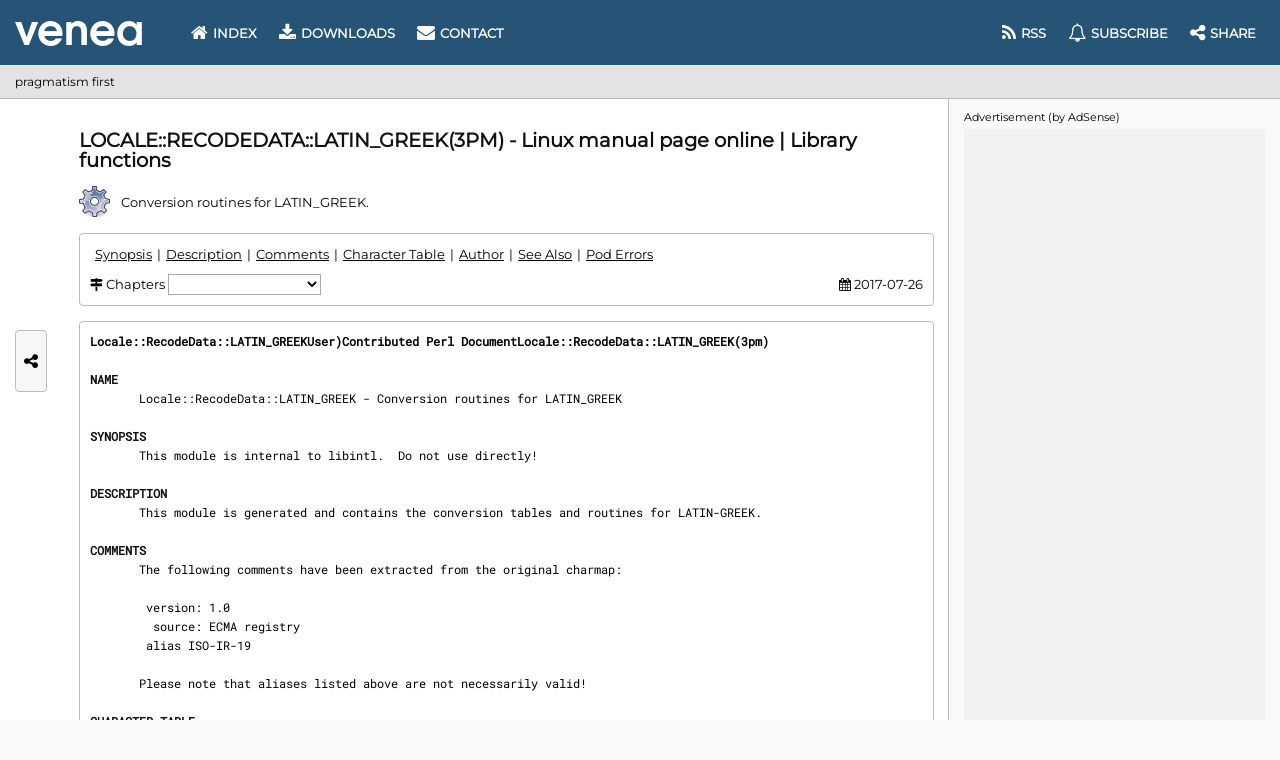

--- FILE ---
content_type: text/html; charset=UTF-8
request_url: https://www.venea.net/man/Locale::RecodeData::LATIN_GREEK(3pm)
body_size: 2415
content:
<!DOCTYPE html>
<!-- (C) 2026 VENEA.NET -->
<html lang="en">
    <head>
        <title>Locale::RecodeData::LATIN_GREEK - manual page | Conversion …</title>
        <meta charset="UTF-8">
        <meta name="viewport" content="width=device-width, initial-scale=1.0">
        
        <meta name="description" content="Locale::RecodeData::LATIN_GREEK(3pm) man page. … routines for LATIN_GREEK. This module is generated and contains the conversion tables and routines for …" />
<meta name="keywords" content="Locale::RecodeData::LATIN_GREEK, manual, page, library, man, manpage" />

        <!-- Fonts preload -->
        <link rel="preload" href="/fonts/montserrat/latin.woff2" as="font" type="font/woff2" crossorigin>
        <link rel="preload" href="/fonts/roboto-mono/latin.woff2" as="font" type="font/woff2" crossorigin>
        <link rel="preload" href="/fonts/font-awesome/webfont.woff2" as="font" type="font/woff2" crossorigin>

        <!-- CSS -->
                    <link href="/css/combo.min.css" rel="stylesheet"/>
        
        <!-- In-CSS -->
        
        <!-- JS -->
                    <script defer src="/js/webg.min.js"></script>
        
        <!-- In-JS -->
        <script  src="/js/man_page.min.js"></script>
                <!-- Icon -->
        <link rel="icon" type="image/webp" href="/store/images/man_page/manual_api.webp">

        
        
        <!-- Preconnect & JS -->
                    <link rel="preconnect" href="https://pagead2.googlesyndication.com" />
        
    </head>
        <body>

<header>
    <div id="logo">
        <div title="Index" onclick="location = '/'"></div>
    </div>
    <div id="menu-desktop">
        <nav id="menu">
            <a href="/" ><i class="fa fa-home"></i> Index</a>
            <a href="/web/downloads" ><i class="fa fa-download"></i> Downloads</a>
            <a href="/web/contact" ><i class="fa fa-envelope"></i> Contact</a>                
            <div class="space"></div>
            <a href="/web/feed"  data-title="Feed (RSS & Atom)"><i class="fa fa-rss"></i><span class="label"> RSS</span></a>
            <a href="/web/newsletter"  data-title="Subscribe"><i class="fa fa-bell-o"></i><span class="label"> Subscribe</span></a>
            <a id="any-btn-menu" data-title="Share on social media"><i class="fa fa-share-alt"></i><span class="label"> Share</span></a>
        </nav>
    </div>
    <div id="menu-btn"><i class="fa fa-bars"></i></div>    
</header>
<div id="menu-mobile"></div>
<div id="header-ray" class="ray"></div>

<section id="crumbs">
    pragmatism first
</section>
<div id="crumbs-ray" class="ray"></div>

<div id="main-ray" class="ray"></div>
<main><article id="content">
<hgroup>
    <h1>LOCALE::RECODEDATA::LATIN_GREEK(3PM) - Linux manual page online | Library functions</h1>
    <p class="brief">
        <span class="icon" data-bg="/store/images/man_page/manual_api.webp"></span>
        Conversion routines for LATIN_GREEK.    </p>
</hgroup>

    <nav id="man_metrics" class="form plate">
        <div id="man_metrics_index"></div>
        <div>
                            <i class="fa fa-map-signs"></i> Chapters
                <select id="man_metrics_chapters" title="Select chapter" onchange="man_chapter();">
                    <option></option>
                    <option value='name' data-capital='Name'>NAME</option><option value='synopsis' data-capital='Synopsis'>SYNOPSIS</option><option value='description' data-capital='Description'>DESCRIPTION</option><option value='comments' data-capital='Comments'>COMMENTS</option><option value='character_table' data-capital='Character Table'>CHARACTER TABLE</option><option value='author' data-capital='Author'>AUTHOR</option><option value='see_also' data-capital='See Also'>SEE ALSO</option><option value='pod_errors' data-capital='Pod Errors'>POD ERRORS</option>                </select>
                    </div>
        <div></div>
                    <div>
                <i class="fa fa-calendar"></i> 2017-07-26            </div>
            </nav>

    <div id="man_page">
                <div class='plate' style="position: relative;" data-n="170"><div style="position: sticky; top: 10px;display:inline-block;"><i class="fa fa-spinner fa-pulse" aria-hidden="true"></i> Loading manual page ...</div></div>
    </div>
    <script>
        new man_content().load('49dCPDRQDDBQzEKQcdg+VVgmEi2/vQlWLS1Fo8pLjto=', 'b1ebb25a990dd872');
        man_chapter_nav();
    </script>


    <aside id="man_references" style="margin-bottom: 1em;">
        <table>
            <thead>
                <tr>
                    <th>
                                                This manual
                    </th>
                    <th>
                                                Reference
                    </th>
                    <th>
                                                Other manuals
                    </th>
                </tr>
            </thead>
            <tbody>
                <tr>
                    <td rowspan="2" style="text-align: center;">
                        Locale::RecodeData::LATIN_GREEK(3pm)                    </td>
                    <td style="text-align: center;">
                        <i class="fa fa-arrow-left"></i> referred by
                    </td>
                    <td>
                                                                    </td>
                </tr>
                <tr>
                    <td style="text-align: center;">
                        refer to <i class="fa fa-arrow-right"></i>
                    </td>
                    <td>
                        <a href='/man/Locale::Recode(3pm)' title='Locale::Recode - Object-Oriented Portable Charset Conversion'>Locale::Recode(3pm)</a> | <a href='/man/Locale::RecodeData(3pm)' title='Locale::RecodeData - Abstract Base Class for Charset Converters'>Locale::RecodeData(3pm)</a> | <a href='/man/perl(1)' title='perl - The Perl 5 language interpreter'>perl(1)</a>                                            </td>
                </tr>   
            </tbody>
        </table>
    </aside>


<div id="man_download" class="man_buttons">
    <button class="button" style="padding: 6px 10px;" onclick="man_download.open('Locale::RecodeData::LATIN_GREEK(3pm)');" title="Download Locale::RecodeData::LATIN_GREEK(3pm) man page as raw text file (80 columns)">
        <i class="fa fa-download"></i>
        Download Locale::RecodeData::LATIN_GREEK(3pm).txt | manual plain text file
    </button>
</div>

<script>
    man_download.outline();
</script>

<div id="man_downloading" class="plate" style="display:none;">
    <p><i class="fa fa-spinner fa-pulse" aria-hidden="true"></i> Downloading man page ...
</div>

<div id="man_downloading_ag" class="ag_line" style="display:none;"></div>

<div class="man_buttons">
    <a class="button" title="Search & browse manuals Index" href="/web/man_page">
        <i class="fa fa-search"></i>
        Find manuals
    </a>
                <div style="flex-grow: 1;"></div>
    <a class="button"   href="#">
        <i class="fa fa-arrow-up"></i>
        Go top
    </a>    
</div>

</article></main>

<section id="ag-bar"></section>
<div id="ag-bar-ray" class="ray"></div>

<footer>
    <p>
        Copyright &copy; 2026 VENEA.NET. All Rights Reserved.
        <a href="/web/terms-of-use">Terms of Use</a> |
        <a href="javascript:ar.msg();">Privacy and cookie settings</a> |
        <a href="/web/contact" title="Contact"><i class="fa fa-envelope"></i></a> |
        <a href="/web/feed" title="Feed (RSS & Atom)"><i class="fa fa-rss"></i></a> |
        <a href="/web/newsletter" title="Subscribe"><i class="fa fa-bell-o"></i></a> |
        <a id="any-btn-footer" title="Share this page" ><i class="fa fa-share-alt"></i></a>
    </p>
</footer>
<div id="footer-ray" class="ray"></div>

<div id="any-side">
    <div id="any-btn-side" title="Share this page on social media">
        <i class="fa fa-share-alt"></i>
    </div>
</div>

<div id="tack">
    <section id="ag-tack"></section>
    <div id="any-tack">
        <div id="any-btn-tack" title="Share">
            <i class="fa fa-share-alt"></i>
        </div>
    </div>
</div>
<div id="tack-ray" class="ray"></div>

</body>
</html>

--- FILE ---
content_type: text/html; charset=UTF-8
request_url: https://www.venea.net/man/api(0)
body_size: 2420
content:
<strong>Locale::RecodeData::LATIN_GREEKUser)Contributed Perl DocumentLocale::RecodeData::LATIN_GREEK(3pm)</strong>

<section><h2 id="man_chapter_name">NAME</h2>
       Locale::RecodeData::LATIN_GREEK - Conversion routines for LATIN_GREEK

</section><section><h2 id="man_chapter_synopsis">SYNOPSIS</h2>
       This module is internal to libintl.  Do not use directly!

</section><section><h2 id="man_chapter_description">DESCRIPTION</h2>
       This module is generated and contains the conversion tables and routines for LATIN-GREEK.

</section><section><h2 id="man_chapter_comments">COMMENTS</h2>
       The following comments have been extracted from the original charmap:

        version: 1.0
         source: ECMA registry
        alias ISO-IR-19

       Please note that aliases listed above are not necessarily valid!

</section><section><h2 id="man_chapter_character_table">CHARACTER TABLE</h2>
       The following table is sorted in the same order as the original charmap.  All character
       codes are in hexadecimal.  Please read 'ISO-10646' as 'ISO-10646-UCS4'.

        Local | ISO-10646 | Description
       -------+-----------+-------------------------------------------------
           00 |  00000000 | NULL (NUL)
           01 |  00000001 | START OF HEADING (SOH)
           02 |  00000002 | START OF TEXT (STX)
           03 |  00000003 | END OF TEXT (ETX)
           04 |  00000004 | END OF TRANSMISSION (EOT)
           05 |  00000005 | ENQUIRY (ENQ)
           06 |  00000006 | ACKNOWLEDGE (ACK)
           07 |  00000007 | BELL (BEL)
           08 |  00000008 | BACKSPACE (BS)
           09 |  00000009 | CHARACTER TABULATION (HT)
           0A |  0000000A | LINE FEED (LF)
           0B |  0000000B | LINE TABULATION (VT)
           0C |  0000000C | FORM FEED (FF)
           0D |  0000000D | CARRIAGE RETURN (CR)
           0E |  0000000E | SHIFT OUT (SO)
           0F |  0000000F | SHIFT IN (SI)
           10 |  00000010 | DATALINK ESCAPE (DLE)
           11 |  00000011 | DEVICE CONTROL ONE (DC1)
           12 |  00000012 | DEVICE CONTROL TWO (DC2)
           13 |  00000013 | DEVICE CONTROL THREE (DC3)
           14 |  00000014 | DEVICE CONTROL FOUR (DC4)
           15 |  00000015 | NEGATIVE ACKNOWLEDGE (NAK)
           16 |  00000016 | SYNCHRONOUS IDLE (SYN)
           17 |  00000017 | END OF TRANSMISSION BLOCK (ETB)
           18 |  00000018 | CANCEL (CAN)
           19 |  00000019 | END OF MEDIUM (EM)
           1A |  0000001A | SUBSTITUTE (SUB)
           1B |  0000001B | ESCAPE (ESC)
           1C |  0000001C | FILE SEPARATOR (IS4)
           1D |  0000001D | GROUP SEPARATOR (IS3)
           1E |  0000001E | RECORD SEPARATOR (IS2)
           1F |  0000001F | UNIT SEPARATOR (IS1)
           20 |  00000020 | SPACE
           21 |  00000021 | EXCLAMATION MARK
           22 |  00000022 | QUOTATION MARK
           23 |  000000A3 | POUND SIGN
           24 |  00000024 | DOLLAR SIGN
           25 |  00000025 | PERCENT SIGN
           26 |  00000026 | AMPERSAND
           27 |  00000027 | APOSTROPHE
           28 |  00000028 | LEFT PARENTHESIS
           29 |  00000029 | RIGHT PARENTHESIS
           2A |  0000002A | ASTERISK
           2B |  0000002B | PLUS SIGN
           2C |  0000002C | COMMA
           2D |  0000002D | HYPHEN-MINUS
           2E |  0000002E | FULL STOP
           2F |  0000002F | SOLIDUS
           30 |  00000030 | DIGIT ZERO
           31 |  00000031 | DIGIT ONE
           32 |  00000032 | DIGIT TWO
           33 |  00000033 | DIGIT THREE
           34 |  00000034 | DIGIT FOUR
           35 |  00000035 | DIGIT FIVE
           36 |  00000036 | DIGIT SIX
           37 |  00000037 | DIGIT SEVEN
           38 |  00000038 | DIGIT EIGHT
           39 |  00000039 | DIGIT NINE
           3A |  0000003A | COLON
           3B |  0000003B | SEMICOLON
           3C |  0000003C | LESS-THAN SIGN
           3D |  0000003D | EQUALS SIGN
           3E |  0000003E | GREATER-THAN SIGN
           3F |  0000003F | QUESTION MARK
           40 |  00000040 | COMMERCIAL AT
           41 |  00000041 | LATIN CAPITAL LETTER A
           42 |  00000042 | LATIN CAPITAL LETTER B
           43 |  00000043 | LATIN CAPITAL LETTER C
           44 |  00000044 | LATIN CAPITAL LETTER D
           45 |  00000045 | LATIN CAPITAL LETTER E
           46 |  00000046 | LATIN CAPITAL LETTER F
           47 |  00000047 | LATIN CAPITAL LETTER G
           48 |  00000048 | LATIN CAPITAL LETTER H
           49 |  00000049 | LATIN CAPITAL LETTER I
           4A |  0000004A | LATIN CAPITAL LETTER J
           4B |  0000004B | LATIN CAPITAL LETTER K
           4C |  0000004C | LATIN CAPITAL LETTER L
           4D |  0000004D | LATIN CAPITAL LETTER M
           4E |  0000004E | LATIN CAPITAL LETTER N
           4F |  0000004F | LATIN CAPITAL LETTER O
           50 |  00000050 | LATIN CAPITAL LETTER P
           51 |  00000051 | LATIN CAPITAL LETTER Q
           52 |  00000052 | LATIN CAPITAL LETTER R
           53 |  00000053 | LATIN CAPITAL LETTER S
           54 |  00000054 | LATIN CAPITAL LETTER T
           55 |  00000055 | LATIN CAPITAL LETTER U
           56 |  00000056 | LATIN CAPITAL LETTER V
           57 |  00000057 | LATIN CAPITAL LETTER W
           58 |  00000058 | LATIN CAPITAL LETTER X
           59 |  00000059 | LATIN CAPITAL LETTER Y
           5A |  0000005A | LATIN CAPITAL LETTER Z
           5B |  0000005B | LEFT SQUARE BRACKET
           5C |  0000005C | REVERSE SOLIDUS
           5D |  0000005D | RIGHT SQUARE BRACKET
           5E |  0000005E | CIRCUMFLEX ACCENT
           5F |  0000005F | LOW LINE
           60 |  00000060 | GRAVE ACCENT
           61 |  00000391 | GREEK CAPITAL LETTER ALPHA
           62 |  00000392 | GREEK CAPITAL LETTER BETA
           63 |  000003A8 | GREEK CAPITAL LETTER PSI
           64 |  00000394 | GREEK CAPITAL LETTER DELTA
           65 |  00000395 | GREEK CAPITAL LETTER EPSILON
           66 |  000003A6 | GREEK CAPITAL LETTER PHI
           67 |  00000393 | GREEK CAPITAL LETTER GAMMA
           68 |  00000397 | GREEK CAPITAL LETTER ETA
           69 |  00000399 | GREEK CAPITAL LETTER IOTA
           6A |  0000039E | GREEK CAPITAL LETTER XI
           6B |  0000039A | GREEK CAPITAL LETTER KAPPA
           6C |  0000039B | GREEK CAPITAL LETTER LAMDA
           6D |  0000039C | GREEK CAPITAL LETTER MU
           6E |  0000039D | GREEK CAPITAL LETTER NU
           6F |  0000039F | GREEK CAPITAL LETTER OMICRON
           70 |  000003A0 | GREEK CAPITAL LETTER PI
           72 |  000003A1 | GREEK CAPITAL LETTER RHO
           73 |  000003A3 | GREEK CAPITAL LETTER SIGMA
           74 |  000003A4 | GREEK CAPITAL LETTER TAU
           75 |  00000398 | GREEK CAPITAL LETTER THETA
           76 |  000003A9 | GREEK CAPITAL LETTER OMEGA
           77 |  000000B7 | MIDDLE DOT
           78 |  000003A7 | GREEK CAPITAL LETTER CHI
           79 |  000003A5 | GREEK CAPITAL LETTER UPSILON
           7A |  00000396 | GREEK CAPITAL LETTER ZETA
           7B |  0000007B | LEFT CURLY BRACKET
           7C |  0000007C | VERTICAL LINE
           7D |  0000007D | RIGHT CURLY BRACKET
           7E |  000000A8 | DIAERESIS
           7F |  0000007F | DELETE (DEL)

</section><section><h2 id="man_chapter_author">AUTHOR</h2>
       Copyright (C) 2002-2016 Guido Flohr &lt;http://www.guido-flohr.net/&gt;
       (&lt;mailto:<canvas width="80" height="21" data-link="u46cd2b0a" data-hash="cmhvbGYub2RpdWc="></canvas>@cantanea.com&gt;), all rights reserved.  See the source code for
       details!code for details!

</section><section><h2 id="man_chapter_see_also">SEE ALSO</h2>
       <a href='/man/Locale::RecodeData(3pm)' title='Locale::RecodeData - Abstract Base Class for Charset Converters'>Locale::RecodeData(3)</a>, <a href='/man/Locale::Recode(3pm)' title='Locale::Recode - Object-Oriented Portable Charset Conversion'>Locale::Recode(3)</a>, <a href='/man/perl(1)' title='perl - The Perl 5 language interpreter'>perl(1)</a>

</section><section><h2 id="man_chapter_pod_errors">POD ERRORS</h2>
       Hey! The above document had some coding errors, which are explained below:

       Around line 882:
           =cut found outside a pod block.  Skipping to next block.</section>

<strong>perl v5.26.0                                2017-07-26       Locale::RecodeData::LATIN_GREEK(3pm)</strong>

--- FILE ---
content_type: text/html; charset=utf-8
request_url: https://www.google.com/recaptcha/api2/aframe
body_size: 266
content:
<!DOCTYPE HTML><html><head><meta http-equiv="content-type" content="text/html; charset=UTF-8"></head><body><script nonce="pz01k1t8cdsuXVLfbmwImQ">/** Anti-fraud and anti-abuse applications only. See google.com/recaptcha */ try{var clients={'sodar':'https://pagead2.googlesyndication.com/pagead/sodar?'};window.addEventListener("message",function(a){try{if(a.source===window.parent){var b=JSON.parse(a.data);var c=clients[b['id']];if(c){var d=document.createElement('img');d.src=c+b['params']+'&rc='+(localStorage.getItem("rc::a")?sessionStorage.getItem("rc::b"):"");window.document.body.appendChild(d);sessionStorage.setItem("rc::e",parseInt(sessionStorage.getItem("rc::e")||0)+1);localStorage.setItem("rc::h",'1769355648775');}}}catch(b){}});window.parent.postMessage("_grecaptcha_ready", "*");}catch(b){}</script></body></html>